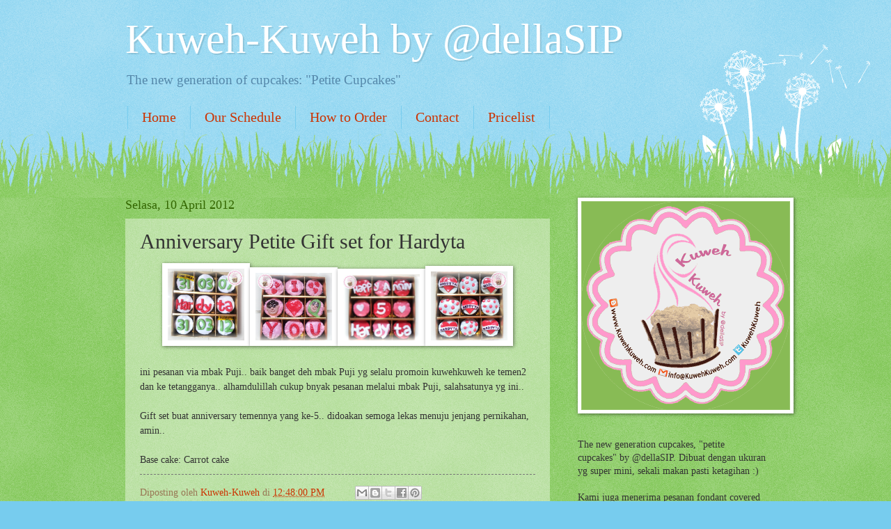

--- FILE ---
content_type: text/html; charset=UTF-8
request_url: http://www.kuwehkuweh.com/2012/04/anniversary-petite-gift-set-for-hardyta.html
body_size: 12952
content:
<!DOCTYPE html>
<html class='v2' dir='ltr' xmlns='http://www.w3.org/1999/xhtml' xmlns:b='http://www.google.com/2005/gml/b' xmlns:data='http://www.google.com/2005/gml/data' xmlns:expr='http://www.google.com/2005/gml/expr'>
<head>
<link href='https://www.blogger.com/static/v1/widgets/335934321-css_bundle_v2.css' rel='stylesheet' type='text/css'/>
<meta content='IE=EmulateIE7' http-equiv='X-UA-Compatible'/>
<meta content='width=1100' name='viewport'/>
<meta content='text/html; charset=UTF-8' http-equiv='Content-Type'/>
<meta content='blogger' name='generator'/>
<link href='http://www.kuwehkuweh.com/favicon.ico' rel='icon' type='image/x-icon'/>
<link href='http://www.kuwehkuweh.com/2012/04/anniversary-petite-gift-set-for-hardyta.html' rel='canonical'/>
<link rel="alternate" type="application/atom+xml" title="Kuweh-Kuweh by @dellaSIP - Atom" href="http://www.kuwehkuweh.com/feeds/posts/default" />
<link rel="alternate" type="application/rss+xml" title="Kuweh-Kuweh by @dellaSIP - RSS" href="http://www.kuwehkuweh.com/feeds/posts/default?alt=rss" />
<link rel="service.post" type="application/atom+xml" title="Kuweh-Kuweh by @dellaSIP - Atom" href="https://www.blogger.com/feeds/3714111371593636790/posts/default" />

<link rel="alternate" type="application/atom+xml" title="Kuweh-Kuweh by @dellaSIP - Atom" href="http://www.kuwehkuweh.com/feeds/3002127076750863339/comments/default" />
<!--Can't find substitution for tag [blog.ieCssRetrofitLinks]-->
<link href='https://blogger.googleusercontent.com/img/b/R29vZ2xl/AVvXsEiyYYDX1WgkgpIslFL7_zMhKg1O1BTKc6u7QTrcafdmBEgZDqfxixmZxqRlO5yUCExi4MeD0kGd7FXRz2EGmbufaJwwp11Dfo1yeAXq7av9Bcr0mVBC70aF4HRPm3NJMQueLxrL-lUnhyEH/' rel='image_src'/>
<meta content='http://www.kuwehkuweh.com/2012/04/anniversary-petite-gift-set-for-hardyta.html' property='og:url'/>
<meta content='Anniversary Petite Gift set for Hardyta' property='og:title'/>
<meta content='      ini pesanan via mbak Puji.. baik banget deh mbak Puji yg selalu promoin kuwehkuweh ke temen2 dan ke tetangganya.. alhamdulillah cukup ...' property='og:description'/>
<meta content='https://blogger.googleusercontent.com/img/b/R29vZ2xl/AVvXsEiyYYDX1WgkgpIslFL7_zMhKg1O1BTKc6u7QTrcafdmBEgZDqfxixmZxqRlO5yUCExi4MeD0kGd7FXRz2EGmbufaJwwp11Dfo1yeAXq7av9Bcr0mVBC70aF4HRPm3NJMQueLxrL-lUnhyEH/w1200-h630-p-k-no-nu/' property='og:image'/>
<title>Kuweh-Kuweh by @dellaSIP: Anniversary Petite Gift set for Hardyta</title>
<meta content='' name='description'/>
<style id='page-skin-1' type='text/css'><!--
/*
-----------------------------------------------
Blogger Template Style
Name:     Watermark
Designer: Josh Peterson
URL:      www.noaesthetic.com
----------------------------------------------- */
/* Variable definitions
====================
<Variable name="keycolor" description="Main Color" type="color" default="#c0a154"/>
<Group description="Page Text" selector="body">
<Variable name="body.font" description="Font" type="font"
default="normal normal 14px Arial, Tahoma, Helvetica, FreeSans, sans-serif"/>
<Variable name="body.text.color" description="Text Color" type="color" default="#333333"/>
</Group>
<Group description="Backgrounds" selector=".main-inner">
<Variable name="body.background.color" description="Outer Background" type="color" default="#c0a154"/>
<Variable name="footer.background.color" description="Footer Background" type="color" default="transparent"/>
</Group>
<Group description="Links" selector=".main-inner">
<Variable name="link.color" description="Link Color" type="color" default="#cc3300"/>
<Variable name="link.visited.color" description="Visited Color" type="color" default="#993322"/>
<Variable name="link.hover.color" description="Hover Color" type="color" default="#ff3300"/>
</Group>
<Group description="Blog Title" selector=".header h1">
<Variable name="header.font" description="Title Font" type="font"
default="normal normal 60px Georgia, Utopia, 'Palatino Linotype', Palatino, serif"/>
<Variable name="header.text.color" description="Title Color" type="color" default="#ffffff" />
</Group>
<Group description="Blog Description" selector=".header .description">
<Variable name="description.text.color" description="Description Color" type="color"
default="#997755" />
</Group>
<Group description="Tabs Text" selector=".tabs-inner .widget li a">
<Variable name="tabs.font" description="Font" type="font"
default="normal normal 20px Georgia, Utopia, 'Palatino Linotype', Palatino, serif"/>
<Variable name="tabs.text.color" description="Text Color" type="color" default="#cc3300"/>
<Variable name="tabs.selected.text.color" description="Selected Color" type="color" default="#000000"/>
</Group>
<Group description="Tabs Background" selector=".tabs-outer .PageList">
<Variable name="tabs.background.color" description="Background Color" type="color" default="transparent"/>
<Variable name="tabs.separator.color" description="Separator Color" type="color" default="#77ccee"/>
</Group>
<Group description="Date Header" selector="h2.date-header">
<Variable name="date.font" description="Font" type="font"
default="normal normal 16px Arial, Tahoma, Helvetica, FreeSans, sans-serif"/>
<Variable name="date.text.color" description="Text Color" type="color" default="#997755"/>
</Group>
<Group description="Post" selector="h3.post-title, .comments h4">
<Variable name="post.title.font" description="Title Font" type="font"
default="normal normal 30px Georgia, Utopia, 'Palatino Linotype', Palatino, serif"/>
<Variable name="post.background.color" description="Background Color" type="color" default="transparent"/>
<Variable name="post.border.color" description="Border Color" type="color" default="#ccbb99" />
</Group>
<Group description="Post Footer" selector=".post-footer">
<Variable name="post.footer.text.color" description="Text Color" type="color" default="#997755"/>
</Group>
<Group description="Gadgets" selector="h2">
<Variable name="widget.title.font" description="Title Font" type="font"
default="normal normal 20px Georgia, Utopia, 'Palatino Linotype', Palatino, serif"/>
<Variable name="widget.title.text.color" description="Title Color" type="color" default="#000000"/>
<Variable name="widget.alternate.text.color" description="Alternate Color" type="color" default="#777777"/>
</Group>
<Group description="Footer" selector=".footer-inner">
<Variable name="footer.text.color" description="Text Color" type="color" default="#333333"/>
<Variable name="footer.widget.title.text.color" description="Gadget Title Color" type="color" default="#336600"/>
</Group>
<Group description="Footer Links" selector=".footer-inner">
<Variable name="footer.link.color" description="Link Color" type="color" default="#cc3300"/>
<Variable name="footer.link.visited.color" description="Visited Color" type="color" default="#993322"/>
<Variable name="footer.link.hover.color" description="Hover Color" type="color" default="#ff3300"/>
</Group>
<Variable name="body.background" description="Body Background" type="background"
color="#77ccee" default="$(color) url(http://www.blogblog.com/1kt/watermark/body_background_birds.png) repeat scroll top left"/>
<Variable name="body.background.overlay" description="Overlay Background" type="background" color="#77ccee"
default="transparent url(http://www.blogblog.com/1kt/watermark/body_overlay_birds.png) no-repeat scroll top right"/>
<Variable name="body.background.overlay.height" description="Overlay Background Height" type="length" default="121px"/>
<Variable name="tabs.background.inner" description="Tabs Background Inner" type="url" default="none"/>
<Variable name="tabs.background.outer" description="Tabs Background Outer" type="url" default="none"/>
<Variable name="tabs.border.size" description="Tabs Border Size" type="length" default="0"/>
<Variable name="tabs.shadow.spread" description="Tabs Shadow Spread" type="length" default="0"/>
<Variable name="main.padding.top" description="Main Padding Top" type="length" default="30px"/>
<Variable name="main.cap.height" description="Main Cap Height" type="length" default="0"/>
<Variable name="main.cap.image" description="Main Cap Image" type="url" default="none"/>
<Variable name="main.cap.overlay" description="Main Cap Overlay" type="url" default="none"/>
<Variable name="main.background" description="Main Background" type="background"
default="transparent none no-repeat scroll top left"/>
<Variable name="post.background.url" description="Post Background URL" type="url"
default="url(http://www.blogblog.com/1kt/watermark/post_background_birds.png)"/>
<Variable name="post.border.size" description="Post Border Size" type="length" default="1px"/>
<Variable name="post.border.style" description="Post Border Style" type="string" default="dotted"/>
<Variable name="post.shadow.spread" description="Post Shadow Spread" type="length" default="0"/>
<Variable name="footer.background" description="Footer Background" type="background"
color="#331100" default="$(color) url(http://www.blogblog.com/1kt/watermark/body_background_navigator.png) repeat scroll top left"/>
<Variable name="mobile.background.overlay" description="Mobile Background Overlay" type="string"
default="transparent none repeat scroll top left"/>
<Variable name="startSide" description="Side where text starts in blog language" type="automatic" default="left"/>
<Variable name="endSide" description="Side where text ends in blog language" type="automatic" default="right"/>
*/
/* Use this with templates/1ktemplate-*.html */
#navbar {       height: 0px;       visibility: hidden;       display: none; }
#topleft {
position: absolute;
left: 0;
top: 0;
display: block;
height: 170px;
width: 200px;
background: url(http://www.irfanhakim.com/bannerpga22E.gif) no-repeat;}
/* Content
----------------------------------------------- */
body {
font: normal normal 15px Georgia, Utopia, 'Palatino Linotype', Palatino, serif;
color: #333333;
background: #77ccee url(http://www.blogblog.com/1kt/watermark/body_background_flower.png) repeat scroll top left;
}
html body .content-outer {
min-width: 0;
max-width: 100%;
width: 100%;
}
.content-outer {
font-size: 92%;
}
a:link {
text-decoration:none;
color: #cc3300;
}
a:visited {
text-decoration:none;
color: #993322;
}
a:hover {
text-decoration:underline;
color: #ff3300;
}
.body-fauxcolumns .cap-top {
margin-top: 30px;
background: transparent none no-repeat scroll top left;
height: 0;
}
.content-inner {
padding: 0;
}
/* Header
----------------------------------------------- */
.header-inner .Header .titlewrapper,
.header-inner .Header .descriptionwrapper {
padding-left: 20px;
padding-right: 20px;
}
.Header h1 {
font: normal normal 60px Georgia, Utopia, 'Palatino Linotype', Palatino, serif;
color: #ffffff;
text-shadow: 2px 2px rgba(0, 0, 0, .1);
}
.Header h1 a {
color: #ffffff;
}
.Header .description {
font-size: 140%;
color: #5588aa;
}
/* Tabs
----------------------------------------------- */
.tabs-inner .section {
margin: 0 20px;
}
.tabs-inner .PageList, .tabs-inner .LinkList, .tabs-inner .Labels {
margin-left: -11px;
margin-right: -11px;
background-color: transparent;
border-top: 0 solid #ffffff;
border-bottom: 0 solid #ffffff;
-moz-box-shadow: 0 0 0 rgba(0, 0, 0, .3);
-webkit-box-shadow: 0 0 0 rgba(0, 0, 0, .3);
-goog-ms-box-shadow: 0 0 0 rgba(0, 0, 0, .3);
box-shadow: 0 0 0 rgba(0, 0, 0, .3);
}
.tabs-inner .PageList .widget-content,
.tabs-inner .LinkList .widget-content,
.tabs-inner .Labels .widget-content {
margin: -3px -11px;
background: transparent none  no-repeat scroll right;
}
.tabs-inner .widget ul {
padding: 2px 25px;
max-height: 34px;
background: transparent none no-repeat scroll left;
}
.tabs-inner .widget li {
border: none;
}
.tabs-inner .widget li a {
display: inline-block;
padding: .25em 1em;
font: normal normal 20px Georgia, Utopia, 'Palatino Linotype', Palatino, serif;
color: #cc3300;
border-right: 1px solid #77ccee;
}
.tabs-inner .widget li:first-child a {
border-left: 1px solid #77ccee;
}
.tabs-inner .widget li.selected a, .tabs-inner .widget li a:hover {
color: #000000;
}
/* Headings
----------------------------------------------- */
h2 {
font: normal normal 20px Georgia, Utopia, 'Palatino Linotype', Palatino, serif;
color: #336600;
margin: 0 0 .5em;
}
h2.date-header {
font: normal normal 18px Georgia, Utopia, 'Palatino Linotype', Palatino, serif;
color: #336600;
}
/* Main
----------------------------------------------- */
.main-inner .column-center-inner,
.main-inner .column-left-inner,
.main-inner .column-right-inner {
padding: 0 5px;
}
.main-outer {
margin-top: 100px;
background: #66bb33 url(http://www.blogblog.com/1kt/watermark/body_background_flower.png) repeat scroll top center;
}
.main-inner {
padding-top: 0;
}
.main-cap-top {
position: relative;
}
.main-cap-top .cap-right {
position: absolute;
height: 100px;
width: 100%;
bottom: 0;
background: transparent url(http://www.blogblog.com/1kt/watermark/main_cap_flower.png) repeat-x scroll bottom center;
}
.main-cap-top .cap-left {
position: absolute;
height: 245px;
width: 280px;
right: 0;
bottom: 0;
background: transparent url(http://www.blogblog.com/1kt/watermark/main_overlay_flower.png) no-repeat scroll bottom left;
}
/* Posts
----------------------------------------------- */
.post-outer {
padding: 15px 20px;
margin: 0 0 25px;
background: transparent url(http://www.blogblog.com/1kt/watermark/post_background_birds.png) repeat scroll top left;
_background-image: none;
border: dotted 1px transparent;
-moz-box-shadow: 0 0 0 rgba(0, 0, 0, .1);
-webkit-box-shadow: 0 0 0 rgba(0, 0, 0, .1);
-goog-ms-box-shadow: 0 0 0 rgba(0, 0, 0, .1);
box-shadow: 0 0 0 rgba(0, 0, 0, .1);
}
h3.post-title {
font: normal normal 30px Georgia, Utopia, 'Palatino Linotype', Palatino, serif;
margin: 0;
}
.comments h4 {
font: normal normal 30px Georgia, Utopia, 'Palatino Linotype', Palatino, serif;
margin: 1em 0 0;
}
.post-body {
font-size: 105%;
line-height: 1.5;
position: relative;
}
.post-header {
margin: 0 0 1em;
color: #997755;
}
.post-footer {
margin: 10px 0 0;
padding: 10px 0 0;
color: #997755;
border-top: dashed 1px #777777;
}
#blog-pager {
font-size: 140%
}
#comments .comment-author {
padding-top: 1.5em;
border-top: dashed 1px #777777;
background-position: 0 1.5em;
}
#comments .comment-author:first-child {
padding-top: 0;
border-top: none;
}
.avatar-image-container {
margin: .2em 0 0;
}
/* Comments
----------------------------------------------- */
.comments .comments-content .icon.blog-author {
background-repeat: no-repeat;
background-image: url([data-uri]);
}
.comments .comments-content .loadmore a {
border-top: 1px solid #777777;
border-bottom: 1px solid #777777;
}
.comments .continue {
border-top: 2px solid #777777;
}
/* Widgets
----------------------------------------------- */
.widget ul, .widget #ArchiveList ul.flat {
padding: 0;
list-style: none;
}
.widget ul li, .widget #ArchiveList ul.flat li {
padding: .35em 0;
text-indent: 0;
border-top: dashed 1px #777777;
}
.widget ul li:first-child, .widget #ArchiveList ul.flat li:first-child {
border-top: none;
}
.widget .post-body ul {
list-style: disc;
}
.widget .post-body ul li {
border: none;
}
.widget .zippy {
color: #777777;
}
.post-body img, .post-body .tr-caption-container, .Profile img, .Image img,
.BlogList .item-thumbnail img {
padding: 5px;
background: #fff;
-moz-box-shadow: 1px 1px 5px rgba(0, 0, 0, .5);
-webkit-box-shadow: 1px 1px 5px rgba(0, 0, 0, .5);
-goog-ms-box-shadow: 1px 1px 5px rgba(0, 0, 0, .5);
box-shadow: 1px 1px 5px rgba(0, 0, 0, .5);
}
.post-body img, .post-body .tr-caption-container {
padding: 8px;
}
.post-body .tr-caption-container {
color: #333333;
}
.post-body .tr-caption-container img {
padding: 0;
background: transparent;
border: none;
-moz-box-shadow: 0 0 0 rgba(0, 0, 0, .1);
-webkit-box-shadow: 0 0 0 rgba(0, 0, 0, .1);
-goog-ms-box-shadow: 0 0 0 rgba(0, 0, 0, .1);
box-shadow: 0 0 0 rgba(0, 0, 0, .1);
}
/* Footer
----------------------------------------------- */
.footer-outer {
color:#ffffff;
background: #331100 url(http://www.blogblog.com/1kt/watermark/body_background_navigator.png) repeat scroll top left;
}
.footer-outer a {
color: #ffdd99;
}
.footer-outer a:visited {
color: #eecc77;
}
.footer-outer a:hover {
color: #ffffcc;
}
.footer-outer .widget h2 {
color: #ffffff;
}
/* Mobile
----------------------------------------------- */
body.mobile  {
background-size: 100% auto;
}
.mobile .body-fauxcolumn-outer {
background: transparent none repeat scroll top left;
}
html .mobile .mobile-date-outer {
border-bottom: none;
background: transparent url(http://www.blogblog.com/1kt/watermark/post_background_birds.png) repeat scroll top left;
_background-image: none;
margin-bottom: 10px;
}
.mobile .main-cap-top {
z-index: -1;
}
.mobile .content-outer {
font-size: 100%;
}
.mobile .post-outer {
padding: 10px;
}
.mobile .main-cap-top .cap-left {
background: transparent none no-repeat scroll bottom left;
}
.mobile .body-fauxcolumns .cap-top {
margin: 0;
}
.mobile-link-button {
background: transparent url(http://www.blogblog.com/1kt/watermark/post_background_birds.png) repeat scroll top left;
}
.mobile-link-button a:link, .mobile-link-button a:visited {
color: #cc3300;
}
.mobile-index-date .date-header {
color: #336600;
}
.mobile-index-contents {
color: #333333;
}
.mobile .tabs-inner .section {
margin: 0;
}
.mobile .tabs-inner .PageList {
margin-left: 0;
margin-right: 0;
}
.mobile .tabs-inner .PageList .widget-content {
margin: 0;
color: #000000;
background: transparent url(http://www.blogblog.com/1kt/watermark/post_background_birds.png) repeat scroll top left;
}
.mobile .tabs-inner .PageList .widget-content .pagelist-arrow {
border-left: 1px solid #77ccee;
}

--></style>
<style id='template-skin-1' type='text/css'><!--
body {
min-width: 960px;
}
.content-outer, .content-fauxcolumn-outer, .region-inner {
min-width: 960px;
max-width: 960px;
_width: 960px;
}
.main-inner .columns {
padding-left: 0;
padding-right: 310px;
}
.main-inner .fauxcolumn-center-outer {
left: 0;
right: 310px;
/* IE6 does not respect left and right together */
_width: expression(this.parentNode.offsetWidth -
parseInt("0") -
parseInt("310px") + 'px');
}
.main-inner .fauxcolumn-left-outer {
width: 0;
}
.main-inner .fauxcolumn-right-outer {
width: 310px;
}
.main-inner .column-left-outer {
width: 0;
right: 100%;
margin-left: -0;
}
.main-inner .column-right-outer {
width: 310px;
margin-right: -310px;
}
#layout {
min-width: 0;
}
#layout .content-outer {
min-width: 0;
width: 800px;
}
#layout .region-inner {
min-width: 0;
width: auto;
}
--></style>
<link href='https://www.blogger.com/dyn-css/authorization.css?targetBlogID=3714111371593636790&amp;zx=fb56649b-8841-4064-be8c-51d3ae9bd50b' media='none' onload='if(media!=&#39;all&#39;)media=&#39;all&#39;' rel='stylesheet'/><noscript><link href='https://www.blogger.com/dyn-css/authorization.css?targetBlogID=3714111371593636790&amp;zx=fb56649b-8841-4064-be8c-51d3ae9bd50b' rel='stylesheet'/></noscript>
<meta name='google-adsense-platform-account' content='ca-host-pub-1556223355139109'/>
<meta name='google-adsense-platform-domain' content='blogspot.com'/>

</head>
<body class='loading'>
<div class='navbar section' id='navbar'><div class='widget Navbar' data-version='1' id='Navbar1'><script type="text/javascript">
    function setAttributeOnload(object, attribute, val) {
      if(window.addEventListener) {
        window.addEventListener('load',
          function(){ object[attribute] = val; }, false);
      } else {
        window.attachEvent('onload', function(){ object[attribute] = val; });
      }
    }
  </script>
<div id="navbar-iframe-container"></div>
<script type="text/javascript" src="https://apis.google.com/js/platform.js"></script>
<script type="text/javascript">
      gapi.load("gapi.iframes:gapi.iframes.style.bubble", function() {
        if (gapi.iframes && gapi.iframes.getContext) {
          gapi.iframes.getContext().openChild({
              url: 'https://www.blogger.com/navbar/3714111371593636790?po\x3d3002127076750863339\x26origin\x3dhttp://www.kuwehkuweh.com',
              where: document.getElementById("navbar-iframe-container"),
              id: "navbar-iframe"
          });
        }
      });
    </script><script type="text/javascript">
(function() {
var script = document.createElement('script');
script.type = 'text/javascript';
script.src = '//pagead2.googlesyndication.com/pagead/js/google_top_exp.js';
var head = document.getElementsByTagName('head')[0];
if (head) {
head.appendChild(script);
}})();
</script>
</div></div>
<div class='body-fauxcolumns'>
<div class='fauxcolumn-outer body-fauxcolumn-outer'>
<div class='cap-top'>
<div class='cap-left'></div>
<div class='cap-right'></div>
</div>
<div class='fauxborder-left'>
<div class='fauxborder-right'></div>
<div class='fauxcolumn-inner'>
</div>
</div>
<div class='cap-bottom'>
<div class='cap-left'></div>
<div class='cap-right'></div>
</div>
</div>
</div>
<div class='content'>
<div class='content-fauxcolumns'>
<div class='fauxcolumn-outer content-fauxcolumn-outer'>
<div class='cap-top'>
<div class='cap-left'></div>
<div class='cap-right'></div>
</div>
<div class='fauxborder-left'>
<div class='fauxborder-right'></div>
<div class='fauxcolumn-inner'>
</div>
</div>
<div class='cap-bottom'>
<div class='cap-left'></div>
<div class='cap-right'></div>
</div>
</div>
</div>
<div class='content-outer'>
<div class='content-cap-top cap-top'>
<div class='cap-left'></div>
<div class='cap-right'></div>
</div>
<div class='fauxborder-left content-fauxborder-left'>
<div class='fauxborder-right content-fauxborder-right'></div>
<div class='content-inner'>
<header>
<div class='header-outer'>
<div class='header-cap-top cap-top'>
<div class='cap-left'></div>
<div class='cap-right'></div>
</div>
<div class='fauxborder-left header-fauxborder-left'>
<div class='fauxborder-right header-fauxborder-right'></div>
<div class='region-inner header-inner'>
<div class='header section' id='header'><div class='widget Header' data-version='1' id='Header1'>
<div id='header-inner'>
<div class='titlewrapper'>
<h1 class='title'>
<a href='http://www.kuwehkuweh.com/'>
Kuweh-Kuweh by @dellaSIP
</a>
</h1>
</div>
<div class='descriptionwrapper'>
<p class='description'><span>The new generation of cupcakes: "Petite Cupcakes"</span></p>
</div>
</div>
</div></div>
</div>
</div>
<div class='header-cap-bottom cap-bottom'>
<div class='cap-left'></div>
<div class='cap-right'></div>
</div>
</div>
</header>
<div class='tabs-outer'>
<div class='tabs-cap-top cap-top'>
<div class='cap-left'></div>
<div class='cap-right'></div>
</div>
<div class='fauxborder-left tabs-fauxborder-left'>
<div class='fauxborder-right tabs-fauxborder-right'></div>
<div class='region-inner tabs-inner'>
<div class='tabs section' id='crosscol'><div class='widget PageList' data-version='1' id='PageList1'>
<h2>Laman</h2>
<div class='widget-content'>
<ul>
<li>
<a href='http://www.kuwehkuweh.com/'>Home</a>
</li>
<li>
<a href='http://www.kuwehkuweh.com/p/our-schedule.html'>Our Schedule</a>
</li>
<li>
<a href='http://www.kuwehkuweh.com/p/how-to-order.html'>How to Order</a>
</li>
<li>
<a href='http://www.kuwehkuweh.com/p/contact.html'>Contact</a>
</li>
<li>
<a href='http://www.kuwehkuweh.com/p/pricelist.html'>Pricelist</a>
</li>
</ul>
<div class='clear'></div>
</div>
</div></div>
<div class='tabs no-items section' id='crosscol-overflow'></div>
</div>
</div>
<div class='tabs-cap-bottom cap-bottom'>
<div class='cap-left'></div>
<div class='cap-right'></div>
</div>
</div>
<div class='main-outer'>
<div class='main-cap-top cap-top'>
<div class='cap-left'></div>
<div class='cap-right'></div>
</div>
<div class='fauxborder-left main-fauxborder-left'>
<div class='fauxborder-right main-fauxborder-right'></div>
<div class='region-inner main-inner'>
<div class='columns fauxcolumns'>
<div class='fauxcolumn-outer fauxcolumn-center-outer'>
<div class='cap-top'>
<div class='cap-left'></div>
<div class='cap-right'></div>
</div>
<div class='fauxborder-left'>
<div class='fauxborder-right'></div>
<div class='fauxcolumn-inner'>
</div>
</div>
<div class='cap-bottom'>
<div class='cap-left'></div>
<div class='cap-right'></div>
</div>
</div>
<div class='fauxcolumn-outer fauxcolumn-left-outer'>
<div class='cap-top'>
<div class='cap-left'></div>
<div class='cap-right'></div>
</div>
<div class='fauxborder-left'>
<div class='fauxborder-right'></div>
<div class='fauxcolumn-inner'>
</div>
</div>
<div class='cap-bottom'>
<div class='cap-left'></div>
<div class='cap-right'></div>
</div>
</div>
<div class='fauxcolumn-outer fauxcolumn-right-outer'>
<div class='cap-top'>
<div class='cap-left'></div>
<div class='cap-right'></div>
</div>
<div class='fauxborder-left'>
<div class='fauxborder-right'></div>
<div class='fauxcolumn-inner'>
</div>
</div>
<div class='cap-bottom'>
<div class='cap-left'></div>
<div class='cap-right'></div>
</div>
</div>
<!-- corrects IE6 width calculation -->
<div class='columns-inner'>
<div class='column-center-outer'>
<div class='column-center-inner'>
<div class='main section' id='main'><div class='widget Blog' data-version='1' id='Blog1'>
<div class='blog-posts hfeed'>

          <div class="date-outer">
        
<h2 class='date-header'><span>Selasa, 10 April 2012</span></h2>

          <div class="date-posts">
        
<div class='post-outer'>
<div class='post hentry'>
<a name='3002127076750863339'></a>
<h3 class='post-title entry-title'>
Anniversary Petite Gift set for Hardyta
</h3>
<div class='post-header'>
<div class='post-header-line-1'></div>
</div>
<div class='post-body entry-content' id='post-body-3002127076750863339'>

<div style=" text-align: center;" >
<img src="https://blogger.googleusercontent.com/img/b/R29vZ2xl/AVvXsEiyYYDX1WgkgpIslFL7_zMhKg1O1BTKc6u7QTrcafdmBEgZDqfxixmZxqRlO5yUCExi4MeD0kGd7FXRz2EGmbufaJwwp11Dfo1yeAXq7av9Bcr0mVBC70aF4HRPm3NJMQueLxrL-lUnhyEH/" width="110"/><img src="https://blogger.googleusercontent.com/img/b/R29vZ2xl/AVvXsEj4T3Xu2TekWrOy3Y-55Gr6CMY1FO0jjFs1Zt7Mo6sss52h9nMcRDXOD8P2xVawmEuIVjTJQzk2RLfVlkNW5_bsZa2hE6jRgmVk8mJlHTDp_VjyKyv3LtxGGvXO5LNPxriIoRfQw-C7xETj/" width="110"/><img src="https://blogger.googleusercontent.com/img/b/R29vZ2xl/AVvXsEhCnnAFXGp1O2BCeuihp5taGa3_GXlChvkSesg-9pRRlYuqaewguzKibHMvUUXrCxQiyD8Lpdi9X3G14G4Iy0q4RFZ6wpzzHRpWrlTxpcpxVeO7p06ZQ58arkA9oxDi3IsNn995qw485i_A/" width="110"/><img src="https://blogger.googleusercontent.com/img/b/R29vZ2xl/AVvXsEhpnjCUwMIY8EUnuOl_WIXL3pb1wI11E6ET2zu9K2vB-TPF8FcYK5MF5sWSSEZA3hpoVlZhs0mDVm6NMKIRPFNHLjbesC04pJqWP-j-MFpIy9ux58nlyv7gffaHKm9UKlnnr4S2gjCL8JfV/" width="110"/><br/>

</div>
<br/>
ini pesanan via mbak Puji.. baik banget deh mbak Puji yg selalu promoin kuwehkuweh ke temen2 dan ke tetangganya.. alhamdulillah cukup bnyak pesanan melalui mbak Puji, salahsatunya yg ini..<br/>
<br/>
Gift set buat anniversary temennya yang ke-5.. didoakan semoga lekas menuju jenjang pernikahan, amin..<br/>
<br/>
Base cake: Carrot cake
<div style='clear: both;'></div>
</div>
<div class='post-footer'>
<div class='post-footer-line post-footer-line-1'><span class='post-author vcard'>
Diposting oleh
<span class='fn'>
<a href='https://www.blogger.com/profile/15353960664123584023' rel='author' title='author profile'>
Kuweh-Kuweh
</a>
</span>
</span>
<span class='post-timestamp'>
di
<a class='timestamp-link' href='http://www.kuwehkuweh.com/2012/04/anniversary-petite-gift-set-for-hardyta.html' rel='bookmark' title='permanent link'><abbr class='published' title='2012-04-10T12:48:00+07:00'>12:48:00 PM</abbr></a>
</span>
<span class='post-comment-link'>
</span>
<span class='post-icons'>
</span>
<div class='post-share-buttons goog-inline-block'>
<a class='goog-inline-block share-button sb-email' href='https://www.blogger.com/share-post.g?blogID=3714111371593636790&postID=3002127076750863339&target=email' target='_blank' title='Kirimkan Ini lewat Email'><span class='share-button-link-text'>Kirimkan Ini lewat Email</span></a><a class='goog-inline-block share-button sb-blog' href='https://www.blogger.com/share-post.g?blogID=3714111371593636790&postID=3002127076750863339&target=blog' onclick='window.open(this.href, "_blank", "height=270,width=475"); return false;' target='_blank' title='BlogThis!'><span class='share-button-link-text'>BlogThis!</span></a><a class='goog-inline-block share-button sb-twitter' href='https://www.blogger.com/share-post.g?blogID=3714111371593636790&postID=3002127076750863339&target=twitter' target='_blank' title='Bagikan ke X'><span class='share-button-link-text'>Bagikan ke X</span></a><a class='goog-inline-block share-button sb-facebook' href='https://www.blogger.com/share-post.g?blogID=3714111371593636790&postID=3002127076750863339&target=facebook' onclick='window.open(this.href, "_blank", "height=430,width=640"); return false;' target='_blank' title='Berbagi ke Facebook'><span class='share-button-link-text'>Berbagi ke Facebook</span></a><a class='goog-inline-block share-button sb-pinterest' href='https://www.blogger.com/share-post.g?blogID=3714111371593636790&postID=3002127076750863339&target=pinterest' target='_blank' title='Bagikan ke Pinterest'><span class='share-button-link-text'>Bagikan ke Pinterest</span></a>
</div>
</div>
<div class='post-footer-line post-footer-line-2'><span class='post-labels'>
Label:
<a href='http://www.kuwehkuweh.com/search/label/anniversary' rel='tag'>anniversary</a>,
<a href='http://www.kuwehkuweh.com/search/label/gift%20set' rel='tag'>gift set</a>,
<a href='http://www.kuwehkuweh.com/search/label/petite' rel='tag'>petite</a>
</span>
</div>
<div class='post-footer-line post-footer-line-3'><span class='post-location'>
</span>
</div>
</div>
</div>
<div class='comments' id='comments'>
<a name='comments'></a>
<h4>Tidak ada komentar:</h4>
<div id='Blog1_comments-block-wrapper'>
<dl class='avatar-comment-indent' id='comments-block'>
</dl>
</div>
<p class='comment-footer'>
<div class='comment-form'>
<a name='comment-form'></a>
<h4 id='comment-post-message'>Posting Komentar</h4>
<p>
</p>
<a href='https://www.blogger.com/comment/frame/3714111371593636790?po=3002127076750863339&hl=id&saa=85391&origin=http://www.kuwehkuweh.com' id='comment-editor-src'></a>
<iframe allowtransparency='true' class='blogger-iframe-colorize blogger-comment-from-post' frameborder='0' height='410px' id='comment-editor' name='comment-editor' src='' width='100%'></iframe>
<script src='https://www.blogger.com/static/v1/jsbin/2830521187-comment_from_post_iframe.js' type='text/javascript'></script>
<script type='text/javascript'>
      BLOG_CMT_createIframe('https://www.blogger.com/rpc_relay.html');
    </script>
</div>
</p>
</div>
</div>

        </div></div>
      
</div>
<div class='blog-pager' id='blog-pager'>
<span id='blog-pager-newer-link'>
<a class='blog-pager-newer-link' href='http://www.kuwehkuweh.com/2012/04/petites-for-athar-aqiqah.html' id='Blog1_blog-pager-newer-link' title='Posting Lebih Baru'>Posting Lebih Baru</a>
</span>
<span id='blog-pager-older-link'>
<a class='blog-pager-older-link' href='http://www.kuwehkuweh.com/2012/04/strawberry-petites-utk-kado-melahirkan.html' id='Blog1_blog-pager-older-link' title='Posting Lama'>Posting Lama</a>
</span>
<a class='home-link' href='http://www.kuwehkuweh.com/'>Beranda</a>
</div>
<div class='clear'></div>
<div class='post-feeds'>
<div class='feed-links'>
Langganan:
<a class='feed-link' href='http://www.kuwehkuweh.com/feeds/3002127076750863339/comments/default' target='_blank' type='application/atom+xml'>Posting Komentar (Atom)</a>
</div>
</div>
</div></div>
</div>
</div>
<div class='column-left-outer'>
<div class='column-left-inner'>
<aside>
</aside>
</div>
</div>
<div class='column-right-outer'>
<div class='column-right-inner'>
<aside>
<div class='sidebar section' id='sidebar-right-1'><div class='widget Image' data-version='1' id='Image1'>
<div class='widget-content'>
<img alt='' height='300' id='Image1_img' src='https://blogger.googleusercontent.com/img/b/R29vZ2xl/AVvXsEil4ZPKTiUQF33nIFYRMWPkgiYatKjdDA8Xi5s06zsDbZNMEuSb38Yu9teVl4DDMSmd0G_sah5t2MIQ4obAIStOn5MYeUt72hb9ARNTBtZlaQHRsCRI86P2hxkJ7NgVWw87UGRQYr7oGrkB/s1600/KUWEHKUWEH12.png' width='300'/>
<br/>
</div>
<div class='clear'></div>
</div><div class='widget Text' data-version='1' id='Text1'>
<div class='widget-content'>
The new generation cupcakes, "petite cupcakes" by @dellaSIP. Dibuat dengan ukuran yg super mini, sekali makan pasti ketagihan :)<br/><br/>Kami juga menerima pesanan fondant covered cupcakes ukuran standar.<br/><br/>For order, please send an email to: info[at]kuwehkuweh[dot]com
</div>
<div class='clear'></div>
</div><div class='widget BlogSearch' data-version='1' id='BlogSearch1'>
<h2 class='title'>Search</h2>
<div class='widget-content'>
<div id='BlogSearch1_form'>
<form action='http://www.kuwehkuweh.com/search' class='gsc-search-box' target='_top'>
<table cellpadding='0' cellspacing='0' class='gsc-search-box'>
<tbody>
<tr>
<td class='gsc-input'>
<input autocomplete='off' class='gsc-input' name='q' size='10' title='search' type='text' value=''/>
</td>
<td class='gsc-search-button'>
<input class='gsc-search-button' title='search' type='submit' value='Telusuri'/>
</td>
</tr>
</tbody>
</table>
</form>
</div>
</div>
<div class='clear'></div>
</div></div>
<table border='0' cellpadding='0' cellspacing='0' class='section-columns columns-2'>
<tbody>
<tr>
<td class='first columns-cell'>
<div class='sidebar section' id='sidebar-right-2-1'><div class='widget Text' data-version='1' id='Text2'>
<div class='widget-content'>
Visitors:
</div>
<div class='clear'></div>
</div><div class='widget BlogArchive' data-version='1' id='BlogArchive1'>
<h2>Arsip Blog</h2>
<div class='widget-content'>
<div id='ArchiveList'>
<div id='BlogArchive1_ArchiveList'>
<ul class='hierarchy'>
<li class='archivedate expanded'>
<a class='toggle' href='javascript:void(0)'>
<span class='zippy toggle-open'>

        &#9660;&#160;
      
</span>
</a>
<a class='post-count-link' href='http://www.kuwehkuweh.com/2012/'>
2012
</a>
<span class='post-count' dir='ltr'>(67)</span>
<ul class='hierarchy'>
<li class='archivedate collapsed'>
<a class='toggle' href='javascript:void(0)'>
<span class='zippy'>

        &#9658;&#160;
      
</span>
</a>
<a class='post-count-link' href='http://www.kuwehkuweh.com/2012/10/'>
Oktober
</a>
<span class='post-count' dir='ltr'>(1)</span>
</li>
</ul>
<ul class='hierarchy'>
<li class='archivedate expanded'>
<a class='toggle' href='javascript:void(0)'>
<span class='zippy toggle-open'>

        &#9660;&#160;
      
</span>
</a>
<a class='post-count-link' href='http://www.kuwehkuweh.com/2012/04/'>
April
</a>
<span class='post-count' dir='ltr'>(22)</span>
<ul class='posts'>
<li><a href='http://www.kuwehkuweh.com/2012/04/crown-and-ballerina-petites-for-letta.html'>Crown and Ballerina Petites for Letta from @KikyKania</a></li>
<li><a href='http://www.kuwehkuweh.com/2012/04/princess-cake-pops-for-letta-tikeprie.html'>Princess Cake Pops for Letta @TikePrie</a></li>
<li><a href='http://www.kuwehkuweh.com/2012/04/family-and-fave-items-for-mbak-adinda.html'>Family and Fave Items for mbak Adinda</a></li>
<li><a href='http://www.kuwehkuweh.com/2012/04/ratusan-petite-pesanan-mbak-mirta.html'>Ratusan Petite pesanan mbak Mirta</a></li>
<li><a href='http://www.kuwehkuweh.com/2012/04/mixed-petites-for-mbak-tary.html'>Mixed petites for mbak Tary</a></li>
<li><a href='http://www.kuwehkuweh.com/2012/04/we-on-jawapos-25-maret-2012.html'>We&#39;re on JawaPos @ 25 Maret 2012</a></li>
<li><a href='http://www.kuwehkuweh.com/2012/04/garden-petite-for-syafrinasiregar.html'>Garden Petite for @syafrinasiregar</a></li>
<li><a href='http://www.kuwehkuweh.com/2012/04/purple-strawberry-for-putdj.html'>Purple Strawberry for @putdj</a></li>
<li><a href='http://www.kuwehkuweh.com/2012/04/petites-for-athar-aqiqah.html'>Petites for Athar&#39;s Aqiqah</a></li>
<li><a href='http://www.kuwehkuweh.com/2012/04/anniversary-petite-gift-set-for-hardyta.html'>Anniversary Petite Gift set for Hardyta</a></li>
<li><a href='http://www.kuwehkuweh.com/2012/04/strawberry-petites-utk-kado-melahirkan.html'>Strawberry Petites utk kado melahirkan</a></li>
<li><a href='http://www.kuwehkuweh.com/2012/04/family-cupcakes-for-yasmina.html'>Family Cupcakes for Yasmina</a></li>
<li><a href='http://www.kuwehkuweh.com/2012/04/fave-items-cupcakes-for-mbak-rika.html'>Fave Items Cupcakes for mbak Rika</a></li>
<li><a href='http://www.kuwehkuweh.com/2012/04/wedding-petite-from-nengdj-for-tehtita.html'>Wedding petite from @Nengdj for @Tehtita</a></li>
<li><a href='http://www.kuwehkuweh.com/2012/04/stars-petite-for-papamangola.html'>Stars Petite for @papam_angola</a></li>
<li><a href='http://www.kuwehkuweh.com/2012/04/special-cupcakes-for-ivan-gunawan.html'>Special Cupcakes for Ivan Gunawan</a></li>
<li><a href='http://www.kuwehkuweh.com/2012/04/pesanan-dari-mithamee23.html'>Pesanan dari @mithamee23</a></li>
<li><a href='http://www.kuwehkuweh.com/2012/04/purple-cupcakes-for-putdj.html'>Purple Cupcakes for @putdj</a></li>
<li><a href='http://www.kuwehkuweh.com/2012/04/project-rainbow-egg-cake.html'>Project: Rainbow Egg Cake</a></li>
<li><a href='http://www.kuwehkuweh.com/2012/04/project-tiny-rainbow-cake.html'>Project: Tiny Rainbow Cake</a></li>
<li><a href='http://www.kuwehkuweh.com/2012/04/tinkerbell-cupcakes-for-putdj.html'>Tinkerbell Cupcakes for @putdj</a></li>
<li><a href='http://www.kuwehkuweh.com/2012/04/special-package-for-aldilajelita.html'>Special Package for @aldilajelita</a></li>
</ul>
</li>
</ul>
<ul class='hierarchy'>
<li class='archivedate collapsed'>
<a class='toggle' href='javascript:void(0)'>
<span class='zippy'>

        &#9658;&#160;
      
</span>
</a>
<a class='post-count-link' href='http://www.kuwehkuweh.com/2012/03/'>
Maret
</a>
<span class='post-count' dir='ltr'>(10)</span>
</li>
</ul>
<ul class='hierarchy'>
<li class='archivedate collapsed'>
<a class='toggle' href='javascript:void(0)'>
<span class='zippy'>

        &#9658;&#160;
      
</span>
</a>
<a class='post-count-link' href='http://www.kuwehkuweh.com/2012/02/'>
Februari
</a>
<span class='post-count' dir='ltr'>(34)</span>
</li>
</ul>
</li>
</ul>
</div>
</div>
<div class='clear'></div>
</div>
</div></div>
</td>
<td class='columns-cell'>
<div class='sidebar section' id='sidebar-right-2-2'><div class='widget Stats' data-version='1' id='Stats1'>
<div class='widget-content'>
<div id='Stats1_content' style='display: none;'>
<span class='counter-wrapper graph-counter-wrapper' id='Stats1_totalCount'>
</span>
<div class='clear'></div>
</div>
</div>
</div><div class='widget Label' data-version='1' id='Label1'>
<h2>Label</h2>
<div class='widget-content cloud-label-widget-content'>
<span class='label-size label-size-1'>
<a dir='ltr' href='http://www.kuwehkuweh.com/search/label/angklung'>angklung</a>
</span>
<span class='label-size label-size-2'>
<a dir='ltr' href='http://www.kuwehkuweh.com/search/label/Angry%20Birds'>Angry Birds</a>
</span>
<span class='label-size label-size-2'>
<a dir='ltr' href='http://www.kuwehkuweh.com/search/label/anniversary'>anniversary</a>
</span>
<span class='label-size label-size-2'>
<a dir='ltr' href='http://www.kuwehkuweh.com/search/label/aqiqah'>aqiqah</a>
</span>
<span class='label-size label-size-2'>
<a dir='ltr' href='http://www.kuwehkuweh.com/search/label/arisan'>arisan</a>
</span>
<span class='label-size label-size-1'>
<a dir='ltr' href='http://www.kuwehkuweh.com/search/label/artikel'>artikel</a>
</span>
<span class='label-size label-size-2'>
<a dir='ltr' href='http://www.kuwehkuweh.com/search/label/baby'>baby</a>
</span>
<span class='label-size label-size-1'>
<a dir='ltr' href='http://www.kuwehkuweh.com/search/label/bag'>bag</a>
</span>
<span class='label-size label-size-1'>
<a dir='ltr' href='http://www.kuwehkuweh.com/search/label/bakso'>bakso</a>
</span>
<span class='label-size label-size-1'>
<a dir='ltr' href='http://www.kuwehkuweh.com/search/label/ballerina'>ballerina</a>
</span>
<span class='label-size label-size-2'>
<a dir='ltr' href='http://www.kuwehkuweh.com/search/label/barbie'>barbie</a>
</span>
<span class='label-size label-size-3'>
<a dir='ltr' href='http://www.kuwehkuweh.com/search/label/bee'>bee</a>
</span>
<span class='label-size label-size-1'>
<a dir='ltr' href='http://www.kuwehkuweh.com/search/label/behel'>behel</a>
</span>
<span class='label-size label-size-2'>
<a dir='ltr' href='http://www.kuwehkuweh.com/search/label/birds'>birds</a>
</span>
<span class='label-size label-size-5'>
<a dir='ltr' href='http://www.kuwehkuweh.com/search/label/birthday'>birthday</a>
</span>
<span class='label-size label-size-1'>
<a dir='ltr' href='http://www.kuwehkuweh.com/search/label/boots'>boots</a>
</span>
<span class='label-size label-size-4'>
<a dir='ltr' href='http://www.kuwehkuweh.com/search/label/boy'>boy</a>
</span>
<span class='label-size label-size-1'>
<a dir='ltr' href='http://www.kuwehkuweh.com/search/label/bunny'>bunny</a>
</span>
<span class='label-size label-size-2'>
<a dir='ltr' href='http://www.kuwehkuweh.com/search/label/cake'>cake</a>
</span>
<span class='label-size label-size-3'>
<a dir='ltr' href='http://www.kuwehkuweh.com/search/label/cake%20pops'>cake pops</a>
</span>
<span class='label-size label-size-2'>
<a dir='ltr' href='http://www.kuwehkuweh.com/search/label/cars'>cars</a>
</span>
<span class='label-size label-size-1'>
<a dir='ltr' href='http://www.kuwehkuweh.com/search/label/chuggington'>chuggington</a>
</span>
<span class='label-size label-size-1'>
<a dir='ltr' href='http://www.kuwehkuweh.com/search/label/cookies'>cookies</a>
</span>
<span class='label-size label-size-1'>
<a dir='ltr' href='http://www.kuwehkuweh.com/search/label/crown'>crown</a>
</span>
<span class='label-size label-size-5'>
<a dir='ltr' href='http://www.kuwehkuweh.com/search/label/cupcakes'>cupcakes</a>
</span>
<span class='label-size label-size-2'>
<a dir='ltr' href='http://www.kuwehkuweh.com/search/label/desert'>desert</a>
</span>
<span class='label-size label-size-1'>
<a dir='ltr' href='http://www.kuwehkuweh.com/search/label/diego'>diego</a>
</span>
<span class='label-size label-size-1'>
<a dir='ltr' href='http://www.kuwehkuweh.com/search/label/donald'>donald</a>
</span>
<span class='label-size label-size-1'>
<a dir='ltr' href='http://www.kuwehkuweh.com/search/label/dora'>dora</a>
</span>
<span class='label-size label-size-1'>
<a dir='ltr' href='http://www.kuwehkuweh.com/search/label/Egg'>Egg</a>
</span>
<span class='label-size label-size-1'>
<a dir='ltr' href='http://www.kuwehkuweh.com/search/label/Egg%20Cake'>Egg Cake</a>
</span>
<span class='label-size label-size-3'>
<a dir='ltr' href='http://www.kuwehkuweh.com/search/label/family'>family</a>
</span>
<span class='label-size label-size-1'>
<a dir='ltr' href='http://www.kuwehkuweh.com/search/label/fashion'>fashion</a>
</span>
<span class='label-size label-size-4'>
<a dir='ltr' href='http://www.kuwehkuweh.com/search/label/flowers'>flowers</a>
</span>
<span class='label-size label-size-2'>
<a dir='ltr' href='http://www.kuwehkuweh.com/search/label/garden'>garden</a>
</span>
<span class='label-size label-size-1'>
<a dir='ltr' href='http://www.kuwehkuweh.com/search/label/gedung'>gedung</a>
</span>
<span class='label-size label-size-3'>
<a dir='ltr' href='http://www.kuwehkuweh.com/search/label/gift%20set'>gift set</a>
</span>
<span class='label-size label-size-4'>
<a dir='ltr' href='http://www.kuwehkuweh.com/search/label/girl'>girl</a>
</span>
<span class='label-size label-size-1'>
<a dir='ltr' href='http://www.kuwehkuweh.com/search/label/goofy'>goofy</a>
</span>
<span class='label-size label-size-1'>
<a dir='ltr' href='http://www.kuwehkuweh.com/search/label/harley'>harley</a>
</span>
<span class='label-size label-size-1'>
<a dir='ltr' href='http://www.kuwehkuweh.com/search/label/kacamata'>kacamata</a>
</span>
<span class='label-size label-size-1'>
<a dir='ltr' href='http://www.kuwehkuweh.com/search/label/kamera'>kamera</a>
</span>
<span class='label-size label-size-1'>
<a dir='ltr' href='http://www.kuwehkuweh.com/search/label/kawat%20gigi'>kawat gigi</a>
</span>
<span class='label-size label-size-1'>
<a dir='ltr' href='http://www.kuwehkuweh.com/search/label/kemeja'>kemeja</a>
</span>
<span class='label-size label-size-1'>
<a dir='ltr' href='http://www.kuwehkuweh.com/search/label/kucing'>kucing</a>
</span>
<span class='label-size label-size-2'>
<a dir='ltr' href='http://www.kuwehkuweh.com/search/label/ladybug'>ladybug</a>
</span>
<span class='label-size label-size-3'>
<a dir='ltr' href='http://www.kuwehkuweh.com/search/label/less%20sugar'>less sugar</a>
</span>
<span class='label-size label-size-1'>
<a dir='ltr' href='http://www.kuwehkuweh.com/search/label/love'>love</a>
</span>
<span class='label-size label-size-1'>
<a dir='ltr' href='http://www.kuwehkuweh.com/search/label/marriage'>marriage</a>
</span>
<span class='label-size label-size-1'>
<a dir='ltr' href='http://www.kuwehkuweh.com/search/label/mascara'>mascara</a>
</span>
<span class='label-size label-size-2'>
<a dir='ltr' href='http://www.kuwehkuweh.com/search/label/mickey'>mickey</a>
</span>
<span class='label-size label-size-2'>
<a dir='ltr' href='http://www.kuwehkuweh.com/search/label/mini'>mini</a>
</span>
<span class='label-size label-size-2'>
<a dir='ltr' href='http://www.kuwehkuweh.com/search/label/minnie'>minnie</a>
</span>
<span class='label-size label-size-1'>
<a dir='ltr' href='http://www.kuwehkuweh.com/search/label/motogp'>motogp</a>
</span>
<span class='label-size label-size-3'>
<a dir='ltr' href='http://www.kuwehkuweh.com/search/label/newborn'>newborn</a>
</span>
<span class='label-size label-size-2'>
<a dir='ltr' href='http://www.kuwehkuweh.com/search/label/no%20sugar'>no sugar</a>
</span>
<span class='label-size label-size-1'>
<a dir='ltr' href='http://www.kuwehkuweh.com/search/label/owl'>owl</a>
</span>
<span class='label-size label-size-1'>
<a dir='ltr' href='http://www.kuwehkuweh.com/search/label/perfume'>perfume</a>
</span>
<span class='label-size label-size-5'>
<a dir='ltr' href='http://www.kuwehkuweh.com/search/label/petite'>petite</a>
</span>
<span class='label-size label-size-1'>
<a dir='ltr' href='http://www.kuwehkuweh.com/search/label/pluto'>pluto</a>
</span>
<span class='label-size label-size-1'>
<a dir='ltr' href='http://www.kuwehkuweh.com/search/label/pooh'>pooh</a>
</span>
<span class='label-size label-size-3'>
<a dir='ltr' href='http://www.kuwehkuweh.com/search/label/princess'>princess</a>
</span>
<span class='label-size label-size-2'>
<a dir='ltr' href='http://www.kuwehkuweh.com/search/label/project'>project</a>
</span>
<span class='label-size label-size-1'>
<a dir='ltr' href='http://www.kuwehkuweh.com/search/label/Puccho'>Puccho</a>
</span>
<span class='label-size label-size-2'>
<a dir='ltr' href='http://www.kuwehkuweh.com/search/label/purple'>purple</a>
</span>
<span class='label-size label-size-3'>
<a dir='ltr' href='http://www.kuwehkuweh.com/search/label/rainbow'>rainbow</a>
</span>
<span class='label-size label-size-2'>
<a dir='ltr' href='http://www.kuwehkuweh.com/search/label/Rainbow%20Cake'>Rainbow Cake</a>
</span>
<span class='label-size label-size-3'>
<a dir='ltr' href='http://www.kuwehkuweh.com/search/label/recipe'>recipe</a>
</span>
<span class='label-size label-size-1'>
<a dir='ltr' href='http://www.kuwehkuweh.com/search/label/satuan'>satuan</a>
</span>
<span class='label-size label-size-1'>
<a dir='ltr' href='http://www.kuwehkuweh.com/search/label/sepatu'>sepatu</a>
</span>
<span class='label-size label-size-1'>
<a dir='ltr' href='http://www.kuwehkuweh.com/search/label/sheriff'>sheriff</a>
</span>
<span class='label-size label-size-2'>
<a dir='ltr' href='http://www.kuwehkuweh.com/search/label/soccer'>soccer</a>
</span>
<span class='label-size label-size-2'>
<a dir='ltr' href='http://www.kuwehkuweh.com/search/label/sport'>sport</a>
</span>
<span class='label-size label-size-1'>
<a dir='ltr' href='http://www.kuwehkuweh.com/search/label/spring'>spring</a>
</span>
<span class='label-size label-size-1'>
<a dir='ltr' href='http://www.kuwehkuweh.com/search/label/star'>star</a>
</span>
<span class='label-size label-size-3'>
<a dir='ltr' href='http://www.kuwehkuweh.com/search/label/stars'>stars</a>
</span>
<span class='label-size label-size-3'>
<a dir='ltr' href='http://www.kuwehkuweh.com/search/label/strawberry'>strawberry</a>
</span>
<span class='label-size label-size-1'>
<a dir='ltr' href='http://www.kuwehkuweh.com/search/label/swiper'>swiper</a>
</span>
<span class='label-size label-size-1'>
<a dir='ltr' href='http://www.kuwehkuweh.com/search/label/The%20Hive'>The Hive</a>
</span>
<span class='label-size label-size-1'>
<a dir='ltr' href='http://www.kuwehkuweh.com/search/label/thomas'>thomas</a>
</span>
<span class='label-size label-size-1'>
<a dir='ltr' href='http://www.kuwehkuweh.com/search/label/tico'>tico</a>
</span>
<span class='label-size label-size-1'>
<a dir='ltr' href='http://www.kuwehkuweh.com/search/label/tiger'>tiger</a>
</span>
<span class='label-size label-size-2'>
<a dir='ltr' href='http://www.kuwehkuweh.com/search/label/tinkerbell'>tinkerbell</a>
</span>
<span class='label-size label-size-2'>
<a dir='ltr' href='http://www.kuwehkuweh.com/search/label/tree'>tree</a>
</span>
<span class='label-size label-size-1'>
<a dir='ltr' href='http://www.kuwehkuweh.com/search/label/turtle'>turtle</a>
</span>
<span class='label-size label-size-1'>
<a dir='ltr' href='http://www.kuwehkuweh.com/search/label/tutorial'>tutorial</a>
</span>
<span class='label-size label-size-1'>
<a dir='ltr' href='http://www.kuwehkuweh.com/search/label/twins'>twins</a>
</span>
<div class='clear'></div>
</div>
</div></div>
</td>
</tr>
</tbody>
</table>
<div class='sidebar no-items section' id='sidebar-right-3'></div>
</aside>
</div>
</div>
</div>
<div style='clear: both'></div>
<!-- columns -->
</div>
<!-- main -->
</div>
</div>
<div class='main-cap-bottom cap-bottom'>
<div class='cap-left'></div>
<div class='cap-right'></div>
</div>
</div>
<footer>
<div class='footer-outer'>
<div class='footer-cap-top cap-top'>
<div class='cap-left'></div>
<div class='cap-right'></div>
</div>
<div class='fauxborder-left footer-fauxborder-left'>
<div class='fauxborder-right footer-fauxborder-right'></div>
<div class='region-inner footer-inner'>
<div class='foot no-items section' id='footer-1'></div>
<table border='0' cellpadding='0' cellspacing='0' class='section-columns columns-2'>
<tbody>
<tr>
<td class='first columns-cell'>
<div class='foot no-items section' id='footer-2-1'></div>
</td>
<td class='columns-cell'>
<div class='foot no-items section' id='footer-2-2'></div>
</td>
</tr>
</tbody>
</table>
<!-- outside of the include in order to lock Attribution widget -->
<div class='foot section' id='footer-3'><div class='widget Attribution' data-version='1' id='Attribution1'>
<div class='widget-content' style='text-align: center;'>
Diberdayakan oleh <a href='https://www.blogger.com' target='_blank'>Blogger</a>.
</div>
<div class='clear'></div>
</div></div>
</div>
</div>
<div class='footer-cap-bottom cap-bottom'>
<div class='cap-left'></div>
<div class='cap-right'></div>
</div>
</div>
</footer>
<!-- content -->
</div>
</div>
<div class='content-cap-bottom cap-bottom'>
<div class='cap-left'></div>
<div class='cap-right'></div>
</div>
</div>
</div>
<script type='text/javascript'>
    window.setTimeout(function() {
        document.body.className = document.body.className.replace('loading', '');
      }, 10);
  </script>
<script type='text/javascript'>
        (function(i,s,o,g,r,a,m){i['GoogleAnalyticsObject']=r;i[r]=i[r]||function(){
        (i[r].q=i[r].q||[]).push(arguments)},i[r].l=1*new Date();a=s.createElement(o),
        m=s.getElementsByTagName(o)[0];a.async=1;a.src=g;m.parentNode.insertBefore(a,m)
        })(window,document,'script','https://www.google-analytics.com/analytics.js','ga');
        ga('create', 'UA-29129987-1', 'auto', 'blogger');
        ga('blogger.send', 'pageview');
      </script>

<script type="text/javascript" src="https://www.blogger.com/static/v1/widgets/2028843038-widgets.js"></script>
<script type='text/javascript'>
window['__wavt'] = 'AOuZoY44uZV72_6JZWPRfowzGCrfa5CkFg:1769758301811';_WidgetManager._Init('//www.blogger.com/rearrange?blogID\x3d3714111371593636790','//www.kuwehkuweh.com/2012/04/anniversary-petite-gift-set-for-hardyta.html','3714111371593636790');
_WidgetManager._SetDataContext([{'name': 'blog', 'data': {'blogId': '3714111371593636790', 'title': 'Kuweh-Kuweh by @dellaSIP', 'url': 'http://www.kuwehkuweh.com/2012/04/anniversary-petite-gift-set-for-hardyta.html', 'canonicalUrl': 'http://www.kuwehkuweh.com/2012/04/anniversary-petite-gift-set-for-hardyta.html', 'homepageUrl': 'http://www.kuwehkuweh.com/', 'searchUrl': 'http://www.kuwehkuweh.com/search', 'canonicalHomepageUrl': 'http://www.kuwehkuweh.com/', 'blogspotFaviconUrl': 'http://www.kuwehkuweh.com/favicon.ico', 'bloggerUrl': 'https://www.blogger.com', 'hasCustomDomain': true, 'httpsEnabled': false, 'enabledCommentProfileImages': true, 'gPlusViewType': 'FILTERED_POSTMOD', 'adultContent': false, 'analyticsAccountNumber': 'UA-29129987-1', 'encoding': 'UTF-8', 'locale': 'id', 'localeUnderscoreDelimited': 'id', 'languageDirection': 'ltr', 'isPrivate': false, 'isMobile': false, 'isMobileRequest': false, 'mobileClass': '', 'isPrivateBlog': false, 'isDynamicViewsAvailable': true, 'feedLinks': '\x3clink rel\x3d\x22alternate\x22 type\x3d\x22application/atom+xml\x22 title\x3d\x22Kuweh-Kuweh by @dellaSIP - Atom\x22 href\x3d\x22http://www.kuwehkuweh.com/feeds/posts/default\x22 /\x3e\n\x3clink rel\x3d\x22alternate\x22 type\x3d\x22application/rss+xml\x22 title\x3d\x22Kuweh-Kuweh by @dellaSIP - RSS\x22 href\x3d\x22http://www.kuwehkuweh.com/feeds/posts/default?alt\x3drss\x22 /\x3e\n\x3clink rel\x3d\x22service.post\x22 type\x3d\x22application/atom+xml\x22 title\x3d\x22Kuweh-Kuweh by @dellaSIP - Atom\x22 href\x3d\x22https://www.blogger.com/feeds/3714111371593636790/posts/default\x22 /\x3e\n\n\x3clink rel\x3d\x22alternate\x22 type\x3d\x22application/atom+xml\x22 title\x3d\x22Kuweh-Kuweh by @dellaSIP - Atom\x22 href\x3d\x22http://www.kuwehkuweh.com/feeds/3002127076750863339/comments/default\x22 /\x3e\n', 'meTag': '', 'adsenseHostId': 'ca-host-pub-1556223355139109', 'adsenseHasAds': false, 'adsenseAutoAds': false, 'boqCommentIframeForm': true, 'loginRedirectParam': '', 'isGoogleEverywhereLinkTooltipEnabled': true, 'view': '', 'dynamicViewsCommentsSrc': '//www.blogblog.com/dynamicviews/4224c15c4e7c9321/js/comments.js', 'dynamicViewsScriptSrc': '//www.blogblog.com/dynamicviews/488fc340cdb1c4a9', 'plusOneApiSrc': 'https://apis.google.com/js/platform.js', 'disableGComments': true, 'interstitialAccepted': false, 'sharing': {'platforms': [{'name': 'Dapatkan link', 'key': 'link', 'shareMessage': 'Dapatkan link', 'target': ''}, {'name': 'Facebook', 'key': 'facebook', 'shareMessage': 'Bagikan ke Facebook', 'target': 'facebook'}, {'name': 'BlogThis!', 'key': 'blogThis', 'shareMessage': 'BlogThis!', 'target': 'blog'}, {'name': 'X', 'key': 'twitter', 'shareMessage': 'Bagikan ke X', 'target': 'twitter'}, {'name': 'Pinterest', 'key': 'pinterest', 'shareMessage': 'Bagikan ke Pinterest', 'target': 'pinterest'}, {'name': 'Email', 'key': 'email', 'shareMessage': 'Email', 'target': 'email'}], 'disableGooglePlus': true, 'googlePlusShareButtonWidth': 0, 'googlePlusBootstrap': '\x3cscript type\x3d\x22text/javascript\x22\x3ewindow.___gcfg \x3d {\x27lang\x27: \x27id\x27};\x3c/script\x3e'}, 'hasCustomJumpLinkMessage': false, 'jumpLinkMessage': 'Baca selengkapnya', 'pageType': 'item', 'postId': '3002127076750863339', 'postImageThumbnailUrl': 'https://blogger.googleusercontent.com/img/b/R29vZ2xl/AVvXsEiyYYDX1WgkgpIslFL7_zMhKg1O1BTKc6u7QTrcafdmBEgZDqfxixmZxqRlO5yUCExi4MeD0kGd7FXRz2EGmbufaJwwp11Dfo1yeAXq7av9Bcr0mVBC70aF4HRPm3NJMQueLxrL-lUnhyEH/s72-c/', 'postImageUrl': 'https://blogger.googleusercontent.com/img/b/R29vZ2xl/AVvXsEiyYYDX1WgkgpIslFL7_zMhKg1O1BTKc6u7QTrcafdmBEgZDqfxixmZxqRlO5yUCExi4MeD0kGd7FXRz2EGmbufaJwwp11Dfo1yeAXq7av9Bcr0mVBC70aF4HRPm3NJMQueLxrL-lUnhyEH/', 'pageName': 'Anniversary Petite Gift set for Hardyta', 'pageTitle': 'Kuweh-Kuweh by @dellaSIP: Anniversary Petite Gift set for Hardyta'}}, {'name': 'features', 'data': {}}, {'name': 'messages', 'data': {'edit': 'Edit', 'linkCopiedToClipboard': 'Tautan disalin ke papan klip!', 'ok': 'Oke', 'postLink': 'Tautan Pos'}}, {'name': 'template', 'data': {'name': 'custom', 'localizedName': 'Khusus', 'isResponsive': false, 'isAlternateRendering': false, 'isCustom': true}}, {'name': 'view', 'data': {'classic': {'name': 'classic', 'url': '?view\x3dclassic'}, 'flipcard': {'name': 'flipcard', 'url': '?view\x3dflipcard'}, 'magazine': {'name': 'magazine', 'url': '?view\x3dmagazine'}, 'mosaic': {'name': 'mosaic', 'url': '?view\x3dmosaic'}, 'sidebar': {'name': 'sidebar', 'url': '?view\x3dsidebar'}, 'snapshot': {'name': 'snapshot', 'url': '?view\x3dsnapshot'}, 'timeslide': {'name': 'timeslide', 'url': '?view\x3dtimeslide'}, 'isMobile': false, 'title': 'Anniversary Petite Gift set for Hardyta', 'description': '      ini pesanan via mbak Puji.. baik banget deh mbak Puji yg selalu promoin kuwehkuweh ke temen2 dan ke tetangganya.. alhamdulillah cukup ...', 'featuredImage': 'https://blogger.googleusercontent.com/img/b/R29vZ2xl/AVvXsEiyYYDX1WgkgpIslFL7_zMhKg1O1BTKc6u7QTrcafdmBEgZDqfxixmZxqRlO5yUCExi4MeD0kGd7FXRz2EGmbufaJwwp11Dfo1yeAXq7av9Bcr0mVBC70aF4HRPm3NJMQueLxrL-lUnhyEH/', 'url': 'http://www.kuwehkuweh.com/2012/04/anniversary-petite-gift-set-for-hardyta.html', 'type': 'item', 'isSingleItem': true, 'isMultipleItems': false, 'isError': false, 'isPage': false, 'isPost': true, 'isHomepage': false, 'isArchive': false, 'isLabelSearch': false, 'postId': 3002127076750863339}}]);
_WidgetManager._RegisterWidget('_NavbarView', new _WidgetInfo('Navbar1', 'navbar', document.getElementById('Navbar1'), {}, 'displayModeFull'));
_WidgetManager._RegisterWidget('_HeaderView', new _WidgetInfo('Header1', 'header', document.getElementById('Header1'), {}, 'displayModeFull'));
_WidgetManager._RegisterWidget('_PageListView', new _WidgetInfo('PageList1', 'crosscol', document.getElementById('PageList1'), {'title': 'Laman', 'links': [{'isCurrentPage': false, 'href': 'http://www.kuwehkuweh.com/', 'title': 'Home'}, {'isCurrentPage': false, 'href': 'http://www.kuwehkuweh.com/p/our-schedule.html', 'id': '6785383727610353898', 'title': 'Our Schedule'}, {'isCurrentPage': false, 'href': 'http://www.kuwehkuweh.com/p/how-to-order.html', 'id': '1490286455184059802', 'title': 'How to Order'}, {'isCurrentPage': false, 'href': 'http://www.kuwehkuweh.com/p/contact.html', 'id': '7775903344456723488', 'title': 'Contact'}, {'isCurrentPage': false, 'href': 'http://www.kuwehkuweh.com/p/pricelist.html', 'id': '1943359817431640972', 'title': 'Pricelist'}], 'mobile': false, 'showPlaceholder': true, 'hasCurrentPage': false}, 'displayModeFull'));
_WidgetManager._RegisterWidget('_BlogView', new _WidgetInfo('Blog1', 'main', document.getElementById('Blog1'), {'cmtInteractionsEnabled': false, 'lightboxEnabled': true, 'lightboxModuleUrl': 'https://www.blogger.com/static/v1/jsbin/3314219954-lbx.js', 'lightboxCssUrl': 'https://www.blogger.com/static/v1/v-css/828616780-lightbox_bundle.css'}, 'displayModeFull'));
_WidgetManager._RegisterWidget('_ImageView', new _WidgetInfo('Image1', 'sidebar-right-1', document.getElementById('Image1'), {'resize': false}, 'displayModeFull'));
_WidgetManager._RegisterWidget('_TextView', new _WidgetInfo('Text1', 'sidebar-right-1', document.getElementById('Text1'), {}, 'displayModeFull'));
_WidgetManager._RegisterWidget('_BlogSearchView', new _WidgetInfo('BlogSearch1', 'sidebar-right-1', document.getElementById('BlogSearch1'), {}, 'displayModeFull'));
_WidgetManager._RegisterWidget('_TextView', new _WidgetInfo('Text2', 'sidebar-right-2-1', document.getElementById('Text2'), {}, 'displayModeFull'));
_WidgetManager._RegisterWidget('_BlogArchiveView', new _WidgetInfo('BlogArchive1', 'sidebar-right-2-1', document.getElementById('BlogArchive1'), {'languageDirection': 'ltr', 'loadingMessage': 'Memuat\x26hellip;'}, 'displayModeFull'));
_WidgetManager._RegisterWidget('_StatsView', new _WidgetInfo('Stats1', 'sidebar-right-2-2', document.getElementById('Stats1'), {'title': '', 'showGraphicalCounter': true, 'showAnimatedCounter': false, 'showSparkline': false, 'statsUrl': '//www.kuwehkuweh.com/b/stats?style\x3dBLACK_TRANSPARENT\x26timeRange\x3dALL_TIME\x26token\x3dAPq4FmA8thuDoGeyjpEiNFgzrrUV51rDVTRPz_OGTNf8x1jdZv4ztRKR0CAqG86YRVmOqoet0ElaUTY42_jyMP1tq3dq4Nlljg'}, 'displayModeFull'));
_WidgetManager._RegisterWidget('_LabelView', new _WidgetInfo('Label1', 'sidebar-right-2-2', document.getElementById('Label1'), {}, 'displayModeFull'));
_WidgetManager._RegisterWidget('_AttributionView', new _WidgetInfo('Attribution1', 'footer-3', document.getElementById('Attribution1'), {}, 'displayModeFull'));
</script>
</body>
</html>

--- FILE ---
content_type: text/html; charset=UTF-8
request_url: http://www.kuwehkuweh.com/b/stats?style=BLACK_TRANSPARENT&timeRange=ALL_TIME&token=APq4FmA8thuDoGeyjpEiNFgzrrUV51rDVTRPz_OGTNf8x1jdZv4ztRKR0CAqG86YRVmOqoet0ElaUTY42_jyMP1tq3dq4Nlljg
body_size: 257
content:
{"total":140060,"sparklineOptions":{"backgroundColor":{"fillOpacity":0.1,"fill":"#000000"},"series":[{"areaOpacity":0.3,"color":"#202020"}]},"sparklineData":[[0,6],[1,20],[2,19],[3,28],[4,16],[5,9],[6,13],[7,5],[8,11],[9,27],[10,22],[11,8],[12,9],[13,24],[14,8],[15,17],[16,20],[17,25],[18,5],[19,5],[20,11],[21,8],[22,14],[23,14],[24,26],[25,6],[26,5],[27,18],[28,6],[29,93]],"nextTickMs":32727}